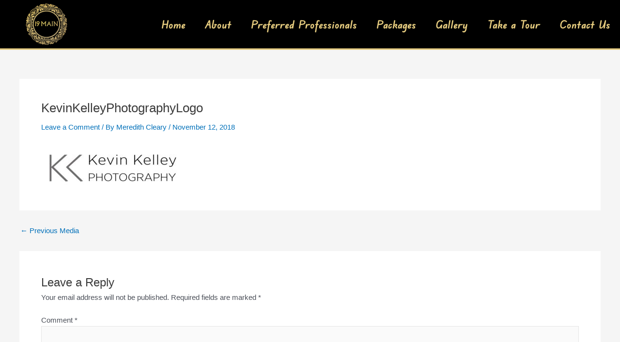

--- FILE ---
content_type: text/css
request_url: https://19main.com/wp-content/uploads/elementor/css/post-6219.css?ver=1767729203
body_size: 162
content:
.elementor-kit-6219{--e-global-color-primary:#E4CA7E;--e-global-color-secondary:#000000;--e-global-color-text:#FFFFFF;--e-global-color-accent:#343A40;--e-global-typography-primary-font-family:"Edu VIC WA NT Beginner";--e-global-typography-primary-font-weight:600;--e-global-typography-secondary-font-family:"Edu VIC WA NT Beginner";--e-global-typography-secondary-font-weight:400;--e-global-typography-text-font-family:"Federo";--e-global-typography-text-font-weight:400;--e-global-typography-accent-font-family:"Lora";--e-global-typography-accent-font-weight:500;}.elementor-kit-6219 e-page-transition{background-color:#FFBC7D;}.elementor-section.elementor-section-boxed > .elementor-container{max-width:1140px;}.e-con{--container-max-width:1140px;}.elementor-widget:not(:last-child){margin-block-end:20px;}.elementor-element{--widgets-spacing:20px 20px;--widgets-spacing-row:20px;--widgets-spacing-column:20px;}{}h1.entry-title{display:var(--page-title-display);}@media(max-width:1024px){.elementor-section.elementor-section-boxed > .elementor-container{max-width:1024px;}.e-con{--container-max-width:1024px;}}@media(max-width:767px){.elementor-section.elementor-section-boxed > .elementor-container{max-width:767px;}.e-con{--container-max-width:767px;}}

--- FILE ---
content_type: text/css
request_url: https://19main.com/wp-content/uploads/elementor/css/post-5967.css?ver=1767729204
body_size: 827
content:
.elementor-5967 .elementor-element.elementor-element-633ef97b > .elementor-container > .elementor-column > .elementor-widget-wrap{align-content:center;align-items:center;}.elementor-5967 .elementor-element.elementor-element-633ef97b:not(.elementor-motion-effects-element-type-background), .elementor-5967 .elementor-element.elementor-element-633ef97b > .elementor-motion-effects-container > .elementor-motion-effects-layer{background-color:#000000;}.elementor-5967 .elementor-element.elementor-element-633ef97b > .elementor-container{min-height:80px;}.elementor-5967 .elementor-element.elementor-element-633ef97b{border-style:solid;border-width:0px 0px 03px 0px;border-color:#E4CA7E;transition:background 0.3s, border 0.3s, border-radius 0.3s, box-shadow 0.3s;}.elementor-5967 .elementor-element.elementor-element-633ef97b > .elementor-background-overlay{transition:background 0.3s, border-radius 0.3s, opacity 0.3s;}.elementor-widget-image .eael-protected-content-message{font-family:var( --e-global-typography-secondary-font-family );font-weight:var( --e-global-typography-secondary-font-weight );}.elementor-widget-image .protected-content-error-msg{font-family:var( --e-global-typography-secondary-font-family );font-weight:var( --e-global-typography-secondary-font-weight );}.elementor-widget-image .widget-image-caption{color:var( --e-global-color-text );font-family:var( --e-global-typography-text-font-family );font-size:var( --e-global-typography-text-font-size );font-weight:var( --e-global-typography-text-font-weight );}.elementor-widget-nav-menu .eael-protected-content-message{font-family:var( --e-global-typography-secondary-font-family );font-weight:var( --e-global-typography-secondary-font-weight );}.elementor-widget-nav-menu .protected-content-error-msg{font-family:var( --e-global-typography-secondary-font-family );font-weight:var( --e-global-typography-secondary-font-weight );}.elementor-widget-nav-menu .elementor-nav-menu .elementor-item{font-family:var( --e-global-typography-primary-font-family );font-weight:var( --e-global-typography-primary-font-weight );}.elementor-widget-nav-menu .elementor-nav-menu--main .elementor-item{color:var( --e-global-color-text );fill:var( --e-global-color-text );}.elementor-widget-nav-menu .elementor-nav-menu--main .elementor-item:hover,
					.elementor-widget-nav-menu .elementor-nav-menu--main .elementor-item.elementor-item-active,
					.elementor-widget-nav-menu .elementor-nav-menu--main .elementor-item.highlighted,
					.elementor-widget-nav-menu .elementor-nav-menu--main .elementor-item:focus{color:var( --e-global-color-accent );fill:var( --e-global-color-accent );}.elementor-widget-nav-menu .elementor-nav-menu--main:not(.e--pointer-framed) .elementor-item:before,
					.elementor-widget-nav-menu .elementor-nav-menu--main:not(.e--pointer-framed) .elementor-item:after{background-color:var( --e-global-color-accent );}.elementor-widget-nav-menu .e--pointer-framed .elementor-item:before,
					.elementor-widget-nav-menu .e--pointer-framed .elementor-item:after{border-color:var( --e-global-color-accent );}.elementor-widget-nav-menu{--e-nav-menu-divider-color:var( --e-global-color-text );}.elementor-widget-nav-menu .elementor-nav-menu--dropdown .elementor-item, .elementor-widget-nav-menu .elementor-nav-menu--dropdown  .elementor-sub-item{font-family:var( --e-global-typography-accent-font-family );font-weight:var( --e-global-typography-accent-font-weight );}.elementor-5967 .elementor-element.elementor-element-11d1f5e9 .elementor-menu-toggle{margin-left:auto;border-width:0px;border-radius:0px;}.elementor-5967 .elementor-element.elementor-element-11d1f5e9 .elementor-nav-menu .elementor-item{font-family:"Edu VIC WA NT Beginner";font-size:1.5em;font-weight:bold;line-height:1.3em;letter-spacing:0px;}.elementor-5967 .elementor-element.elementor-element-11d1f5e9 .elementor-nav-menu--main .elementor-item{color:#E4CA7E;fill:#E4CA7E;}.elementor-5967 .elementor-element.elementor-element-11d1f5e9 .elementor-nav-menu--main .elementor-item:hover,
					.elementor-5967 .elementor-element.elementor-element-11d1f5e9 .elementor-nav-menu--main .elementor-item.elementor-item-active,
					.elementor-5967 .elementor-element.elementor-element-11d1f5e9 .elementor-nav-menu--main .elementor-item.highlighted,
					.elementor-5967 .elementor-element.elementor-element-11d1f5e9 .elementor-nav-menu--main .elementor-item:focus{color:#E4CA7E;fill:#E4CA7E;}.elementor-5967 .elementor-element.elementor-element-11d1f5e9 .elementor-nav-menu--main .elementor-item.elementor-item-active{color:#E4CA7E;}.elementor-5967 .elementor-element.elementor-element-11d1f5e9 .elementor-nav-menu--dropdown a, .elementor-5967 .elementor-element.elementor-element-11d1f5e9 .elementor-menu-toggle{color:#E4CA7E;}.elementor-5967 .elementor-element.elementor-element-11d1f5e9 .elementor-nav-menu--dropdown{background-color:#000000;}.elementor-5967 .elementor-element.elementor-element-11d1f5e9 .elementor-nav-menu--dropdown a:hover,
					.elementor-5967 .elementor-element.elementor-element-11d1f5e9 .elementor-nav-menu--dropdown a.elementor-item-active,
					.elementor-5967 .elementor-element.elementor-element-11d1f5e9 .elementor-nav-menu--dropdown a.highlighted,
					.elementor-5967 .elementor-element.elementor-element-11d1f5e9 .elementor-menu-toggle:hover{color:#E4CA7E;}.elementor-5967 .elementor-element.elementor-element-11d1f5e9 .elementor-nav-menu--dropdown a:hover,
					.elementor-5967 .elementor-element.elementor-element-11d1f5e9 .elementor-nav-menu--dropdown a.elementor-item-active,
					.elementor-5967 .elementor-element.elementor-element-11d1f5e9 .elementor-nav-menu--dropdown a.highlighted{background-color:#000000;}.elementor-5967 .elementor-element.elementor-element-11d1f5e9 .elementor-nav-menu--dropdown a.elementor-item-active{color:#E4CA7E;}.elementor-5967 .elementor-element.elementor-element-11d1f5e9 .elementor-nav-menu--dropdown .elementor-item, .elementor-5967 .elementor-element.elementor-element-11d1f5e9 .elementor-nav-menu--dropdown  .elementor-sub-item{font-family:"Charmonman";font-size:16px;font-weight:400;}.elementor-5967 .elementor-element.elementor-element-11d1f5e9 div.elementor-menu-toggle{color:#E4CA7E;}.elementor-5967 .elementor-element.elementor-element-11d1f5e9 div.elementor-menu-toggle svg{fill:#E4CA7E;}.elementor-5967 .elementor-element.elementor-element-11d1f5e9 div.elementor-menu-toggle:hover{color:#E4CA7E;}.elementor-5967 .elementor-element.elementor-element-11d1f5e9 div.elementor-menu-toggle:hover svg{fill:#E4CA7E;}.elementor-5967 .elementor-element.elementor-element-11d1f5e9{--nav-menu-icon-size:25px;}.elementor-theme-builder-content-area{height:400px;}.elementor-location-header:before, .elementor-location-footer:before{content:"";display:table;clear:both;}@media(min-width:768px){.elementor-5967 .elementor-element.elementor-element-73a76e84{width:15.04%;}.elementor-5967 .elementor-element.elementor-element-ddfb6fe{width:84.96%;}}@media(max-width:1024px){.elementor-5967 .elementor-element.elementor-element-633ef97b{padding:30px 20px 30px 20px;}.elementor-widget-image .widget-image-caption{font-size:var( --e-global-typography-text-font-size );}.elementor-5967 .elementor-element.elementor-element-11d1f5e9 .elementor-nav-menu--main > .elementor-nav-menu > li > .elementor-nav-menu--dropdown, .elementor-5967 .elementor-element.elementor-element-11d1f5e9 .elementor-nav-menu__container.elementor-nav-menu--dropdown{margin-top:45px !important;}}@media(max-width:767px){.elementor-5967 .elementor-element.elementor-element-633ef97b{padding:20px 20px 20px 20px;}.elementor-5967 .elementor-element.elementor-element-73a76e84{width:50%;}.elementor-widget-image .widget-image-caption{font-size:var( --e-global-typography-text-font-size );}.elementor-5967 .elementor-element.elementor-element-ddfb6fe{width:35%;}.elementor-5967 .elementor-element.elementor-element-11d1f5e9 .elementor-nav-menu--main > .elementor-nav-menu > li > .elementor-nav-menu--dropdown, .elementor-5967 .elementor-element.elementor-element-11d1f5e9 .elementor-nav-menu__container.elementor-nav-menu--dropdown{margin-top:35px !important;}}

--- FILE ---
content_type: text/css
request_url: https://19main.com/wp-content/uploads/elementor/css/post-7241.css?ver=1767729204
body_size: 977
content:
.elementor-7241 .elementor-element.elementor-element-c1bc684:not(.elementor-motion-effects-element-type-background), .elementor-7241 .elementor-element.elementor-element-c1bc684 > .elementor-motion-effects-container > .elementor-motion-effects-layer{background-color:#343A40;}.elementor-7241 .elementor-element.elementor-element-c1bc684{transition:background 0.3s, border 0.3s, border-radius 0.3s, box-shadow 0.3s;}.elementor-7241 .elementor-element.elementor-element-c1bc684 > .elementor-background-overlay{transition:background 0.3s, border-radius 0.3s, opacity 0.3s;}.elementor-bc-flex-widget .elementor-7241 .elementor-element.elementor-element-066a24c.elementor-column .elementor-widget-wrap{align-items:center;}.elementor-7241 .elementor-element.elementor-element-066a24c.elementor-column.elementor-element[data-element_type="column"] > .elementor-widget-wrap.elementor-element-populated{align-content:center;align-items:center;}.elementor-widget-nav-menu .eael-protected-content-message{font-family:var( --e-global-typography-secondary-font-family );font-weight:var( --e-global-typography-secondary-font-weight );}.elementor-widget-nav-menu .protected-content-error-msg{font-family:var( --e-global-typography-secondary-font-family );font-weight:var( --e-global-typography-secondary-font-weight );}.elementor-widget-nav-menu .elementor-nav-menu .elementor-item{font-family:var( --e-global-typography-primary-font-family );font-weight:var( --e-global-typography-primary-font-weight );}.elementor-widget-nav-menu .elementor-nav-menu--main .elementor-item{color:var( --e-global-color-text );fill:var( --e-global-color-text );}.elementor-widget-nav-menu .elementor-nav-menu--main .elementor-item:hover,
					.elementor-widget-nav-menu .elementor-nav-menu--main .elementor-item.elementor-item-active,
					.elementor-widget-nav-menu .elementor-nav-menu--main .elementor-item.highlighted,
					.elementor-widget-nav-menu .elementor-nav-menu--main .elementor-item:focus{color:var( --e-global-color-accent );fill:var( --e-global-color-accent );}.elementor-widget-nav-menu .elementor-nav-menu--main:not(.e--pointer-framed) .elementor-item:before,
					.elementor-widget-nav-menu .elementor-nav-menu--main:not(.e--pointer-framed) .elementor-item:after{background-color:var( --e-global-color-accent );}.elementor-widget-nav-menu .e--pointer-framed .elementor-item:before,
					.elementor-widget-nav-menu .e--pointer-framed .elementor-item:after{border-color:var( --e-global-color-accent );}.elementor-widget-nav-menu{--e-nav-menu-divider-color:var( --e-global-color-text );}.elementor-widget-nav-menu .elementor-nav-menu--dropdown .elementor-item, .elementor-widget-nav-menu .elementor-nav-menu--dropdown  .elementor-sub-item{font-family:var( --e-global-typography-accent-font-family );font-weight:var( --e-global-typography-accent-font-weight );}.elementor-7241 .elementor-element.elementor-element-791cf9a .elementor-menu-toggle{margin:0 auto;}.elementor-7241 .elementor-element.elementor-element-791cf9a .elementor-nav-menu .elementor-item{font-family:"Edu VIC WA NT Beginner";font-size:1.1rem;font-weight:400;}.elementor-7241 .elementor-element.elementor-element-791cf9a .elementor-nav-menu--main .elementor-item:hover,
					.elementor-7241 .elementor-element.elementor-element-791cf9a .elementor-nav-menu--main .elementor-item.elementor-item-active,
					.elementor-7241 .elementor-element.elementor-element-791cf9a .elementor-nav-menu--main .elementor-item.highlighted,
					.elementor-7241 .elementor-element.elementor-element-791cf9a .elementor-nav-menu--main .elementor-item:focus{color:var( --e-global-color-text );fill:var( --e-global-color-text );}.elementor-7241 .elementor-element.elementor-element-791cf9a .elementor-nav-menu--main:not(.e--pointer-framed) .elementor-item:before,
					.elementor-7241 .elementor-element.elementor-element-791cf9a .elementor-nav-menu--main:not(.e--pointer-framed) .elementor-item:after{background-color:var( --e-global-color-text );}.elementor-7241 .elementor-element.elementor-element-791cf9a .e--pointer-framed .elementor-item:before,
					.elementor-7241 .elementor-element.elementor-element-791cf9a .e--pointer-framed .elementor-item:after{border-color:var( --e-global-color-text );}.elementor-7241 .elementor-element.elementor-element-791cf9a .elementor-nav-menu--main .elementor-item.elementor-item-active{color:var( --e-global-color-text );}.elementor-7241 .elementor-element.elementor-element-791cf9a .elementor-nav-menu--main:not(.e--pointer-framed) .elementor-item.elementor-item-active:before,
					.elementor-7241 .elementor-element.elementor-element-791cf9a .elementor-nav-menu--main:not(.e--pointer-framed) .elementor-item.elementor-item-active:after{background-color:var( --e-global-color-text );}.elementor-7241 .elementor-element.elementor-element-791cf9a .e--pointer-framed .elementor-item.elementor-item-active:before,
					.elementor-7241 .elementor-element.elementor-element-791cf9a .e--pointer-framed .elementor-item.elementor-item-active:after{border-color:var( --e-global-color-text );}.elementor-7241 .elementor-element.elementor-element-791cf9a .e--pointer-framed .elementor-item:before{border-width:0px;}.elementor-7241 .elementor-element.elementor-element-791cf9a .e--pointer-framed.e--animation-draw .elementor-item:before{border-width:0 0 0px 0px;}.elementor-7241 .elementor-element.elementor-element-791cf9a .e--pointer-framed.e--animation-draw .elementor-item:after{border-width:0px 0px 0 0;}.elementor-7241 .elementor-element.elementor-element-791cf9a .e--pointer-framed.e--animation-corners .elementor-item:before{border-width:0px 0 0 0px;}.elementor-7241 .elementor-element.elementor-element-791cf9a .e--pointer-framed.e--animation-corners .elementor-item:after{border-width:0 0px 0px 0;}.elementor-7241 .elementor-element.elementor-element-791cf9a .e--pointer-underline .elementor-item:after,
					 .elementor-7241 .elementor-element.elementor-element-791cf9a .e--pointer-overline .elementor-item:before,
					 .elementor-7241 .elementor-element.elementor-element-791cf9a .e--pointer-double-line .elementor-item:before,
					 .elementor-7241 .elementor-element.elementor-element-791cf9a .e--pointer-double-line .elementor-item:after{height:0px;}.elementor-7241 .elementor-element.elementor-element-791cf9a .elementor-nav-menu--main .elementor-item{padding-left:15px;padding-right:15px;}.elementor-7241 .elementor-element.elementor-element-791cf9a .elementor-nav-menu--dropdown a, .elementor-7241 .elementor-element.elementor-element-791cf9a .elementor-menu-toggle{color:var( --e-global-color-primary );}.elementor-7241 .elementor-element.elementor-element-791cf9a .elementor-nav-menu--dropdown{background-color:var( --e-global-color-secondary );}.elementor-7241 .elementor-element.elementor-element-791cf9a .elementor-nav-menu--dropdown a:hover,
					.elementor-7241 .elementor-element.elementor-element-791cf9a .elementor-nav-menu--dropdown a.elementor-item-active,
					.elementor-7241 .elementor-element.elementor-element-791cf9a .elementor-nav-menu--dropdown a.highlighted,
					.elementor-7241 .elementor-element.elementor-element-791cf9a .elementor-menu-toggle:hover{color:var( --e-global-color-text );}.elementor-7241 .elementor-element.elementor-element-791cf9a .elementor-nav-menu--dropdown a:hover,
					.elementor-7241 .elementor-element.elementor-element-791cf9a .elementor-nav-menu--dropdown a.elementor-item-active,
					.elementor-7241 .elementor-element.elementor-element-791cf9a .elementor-nav-menu--dropdown a.highlighted{background-color:var( --e-global-color-secondary );}.elementor-bc-flex-widget .elementor-7241 .elementor-element.elementor-element-3619011.elementor-column .elementor-widget-wrap{align-items:center;}.elementor-7241 .elementor-element.elementor-element-3619011.elementor-column.elementor-element[data-element_type="column"] > .elementor-widget-wrap.elementor-element-populated{align-content:center;align-items:center;}.elementor-widget-icon-box .eael-protected-content-message{font-family:var( --e-global-typography-secondary-font-family );font-weight:var( --e-global-typography-secondary-font-weight );}.elementor-widget-icon-box .protected-content-error-msg{font-family:var( --e-global-typography-secondary-font-family );font-weight:var( --e-global-typography-secondary-font-weight );}.elementor-widget-icon-box.elementor-view-stacked .elementor-icon{background-color:var( --e-global-color-primary );}.elementor-widget-icon-box.elementor-view-framed .elementor-icon, .elementor-widget-icon-box.elementor-view-default .elementor-icon{fill:var( --e-global-color-primary );color:var( --e-global-color-primary );border-color:var( --e-global-color-primary );}.elementor-widget-icon-box .elementor-icon-box-title, .elementor-widget-icon-box .elementor-icon-box-title a{font-family:var( --e-global-typography-primary-font-family );font-weight:var( --e-global-typography-primary-font-weight );}.elementor-widget-icon-box .elementor-icon-box-title{color:var( --e-global-color-primary );}.elementor-widget-icon-box:has(:hover) .elementor-icon-box-title,
					 .elementor-widget-icon-box:has(:focus) .elementor-icon-box-title{color:var( --e-global-color-primary );}.elementor-widget-icon-box .elementor-icon-box-description{font-family:var( --e-global-typography-text-font-family );font-size:var( --e-global-typography-text-font-size );font-weight:var( --e-global-typography-text-font-weight );color:var( --e-global-color-text );}.elementor-7241 .elementor-element.elementor-element-8d90018 .elementor-icon-box-wrapper{align-items:start;text-align:start;gap:28px;}.elementor-7241 .elementor-element.elementor-element-8d90018 .elementor-icon-box-title{margin-block-end:5px;}.elementor-7241 .elementor-element.elementor-element-8d90018 .elementor-icon{font-size:11px;}.elementor-7241 .elementor-element.elementor-element-8d90018 .elementor-icon-box-title, .elementor-7241 .elementor-element.elementor-element-8d90018 .elementor-icon-box-title a{font-weight:600;}.elementor-7241 .elementor-element.elementor-element-ca8f55e:not(.elementor-motion-effects-element-type-background), .elementor-7241 .elementor-element.elementor-element-ca8f55e > .elementor-motion-effects-container > .elementor-motion-effects-layer{background-color:#343A40;}.elementor-7241 .elementor-element.elementor-element-ca8f55e{transition:background 0.3s, border 0.3s, border-radius 0.3s, box-shadow 0.3s;}.elementor-7241 .elementor-element.elementor-element-ca8f55e > .elementor-background-overlay{transition:background 0.3s, border-radius 0.3s, opacity 0.3s;}.elementor-bc-flex-widget .elementor-7241 .elementor-element.elementor-element-2d25fdd.elementor-column .elementor-widget-wrap{align-items:center;}.elementor-7241 .elementor-element.elementor-element-2d25fdd.elementor-column.elementor-element[data-element_type="column"] > .elementor-widget-wrap.elementor-element-populated{align-content:center;align-items:center;}.elementor-theme-builder-content-area{height:400px;}.elementor-location-header:before, .elementor-location-footer:before{content:"";display:table;clear:both;}@media(min-width:768px){.elementor-7241 .elementor-element.elementor-element-066a24c{width:62.897%;}.elementor-7241 .elementor-element.elementor-element-3619011{width:37.055%;}}@media(max-width:1024px){.elementor-widget-icon-box .elementor-icon-box-description{font-size:var( --e-global-typography-text-font-size );}}@media(max-width:767px){.elementor-widget-icon-box .elementor-icon-box-description{font-size:var( --e-global-typography-text-font-size );}}

--- FILE ---
content_type: text/css
request_url: https://19main.com/wp-content/uploads/elementor/google-fonts/css/eduvicwantbeginner.css?ver=1742295721
body_size: 99
content:
/* latin */
@font-face {
  font-family: 'Edu VIC WA NT Beginner';
  font-style: normal;
  font-weight: 400;
  src: url(https://19main.com/wp-content/uploads/elementor/google-fonts/fonts/eduvicwantbeginner-jizlrf1buw9owcnnpxll4kfzchd9nftd5tu7mnyb4w.woff2) format('woff2');
  unicode-range: U+0000-00FF, U+0131, U+0152-0153, U+02BB-02BC, U+02C6, U+02DA, U+02DC, U+0304, U+0308, U+0329, U+2000-206F, U+20AC, U+2122, U+2191, U+2193, U+2212, U+2215, U+FEFF, U+FFFD;
}
/* latin */
@font-face {
  font-family: 'Edu VIC WA NT Beginner';
  font-style: normal;
  font-weight: 500;
  src: url(https://19main.com/wp-content/uploads/elementor/google-fonts/fonts/eduvicwantbeginner-jizlrf1buw9owcnnpxll4kfzchd9nftd5tu7mnyb4w.woff2) format('woff2');
  unicode-range: U+0000-00FF, U+0131, U+0152-0153, U+02BB-02BC, U+02C6, U+02DA, U+02DC, U+0304, U+0308, U+0329, U+2000-206F, U+20AC, U+2122, U+2191, U+2193, U+2212, U+2215, U+FEFF, U+FFFD;
}
/* latin */
@font-face {
  font-family: 'Edu VIC WA NT Beginner';
  font-style: normal;
  font-weight: 600;
  src: url(https://19main.com/wp-content/uploads/elementor/google-fonts/fonts/eduvicwantbeginner-jizlrf1buw9owcnnpxll4kfzchd9nftd5tu7mnyb4w.woff2) format('woff2');
  unicode-range: U+0000-00FF, U+0131, U+0152-0153, U+02BB-02BC, U+02C6, U+02DA, U+02DC, U+0304, U+0308, U+0329, U+2000-206F, U+20AC, U+2122, U+2191, U+2193, U+2212, U+2215, U+FEFF, U+FFFD;
}
/* latin */
@font-face {
  font-family: 'Edu VIC WA NT Beginner';
  font-style: normal;
  font-weight: 700;
  src: url(https://19main.com/wp-content/uploads/elementor/google-fonts/fonts/eduvicwantbeginner-jizlrf1buw9owcnnpxll4kfzchd9nftd5tu7mnyb4w.woff2) format('woff2');
  unicode-range: U+0000-00FF, U+0131, U+0152-0153, U+02BB-02BC, U+02C6, U+02DA, U+02DC, U+0304, U+0308, U+0329, U+2000-206F, U+20AC, U+2122, U+2191, U+2193, U+2212, U+2215, U+FEFF, U+FFFD;
}


--- FILE ---
content_type: text/css
request_url: https://19main.com/wp-content/uploads/elementor/google-fonts/css/federo.css?ver=1742295721
body_size: 18
content:
/* latin */
@font-face {
  font-family: 'Federo';
  font-style: normal;
  font-weight: 400;
  src: url(https://19main.com/wp-content/uploads/elementor/google-fonts/fonts/federo-ijwfbx-cbd_etsbwilmf.woff2) format('woff2');
  unicode-range: U+0000-00FF, U+0131, U+0152-0153, U+02BB-02BC, U+02C6, U+02DA, U+02DC, U+0304, U+0308, U+0329, U+2000-206F, U+20AC, U+2122, U+2191, U+2193, U+2212, U+2215, U+FEFF, U+FFFD;
}
